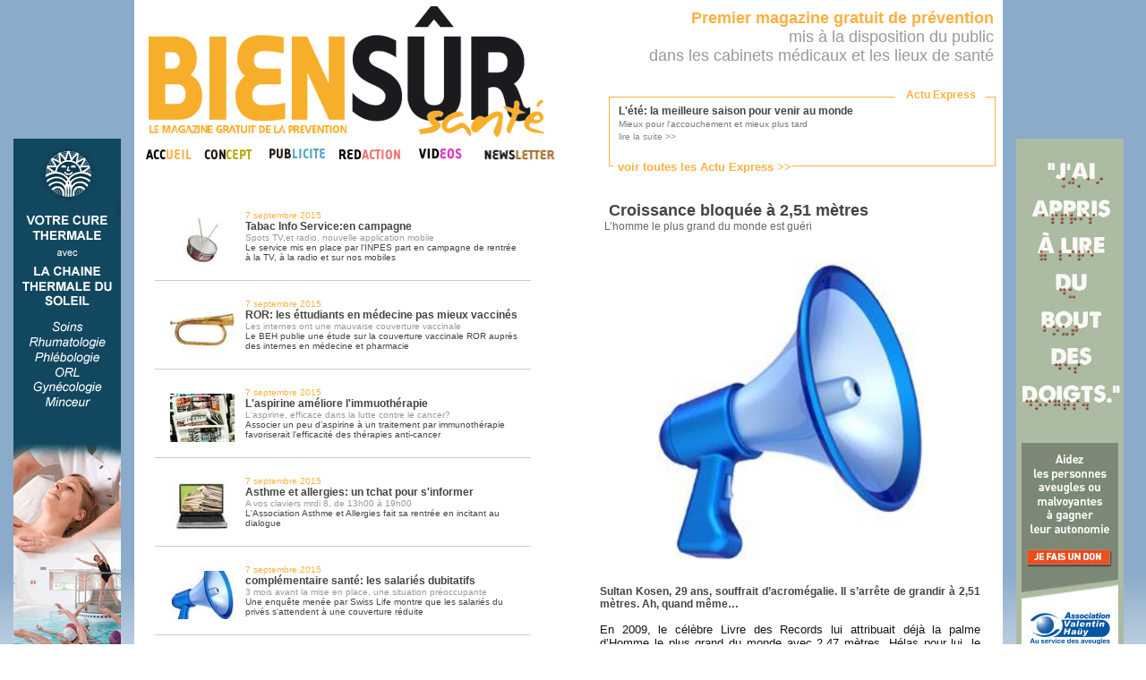

--- FILE ---
content_type: text/html
request_url: http://www.biensur-sante.com/tout-frais-du-jour-8-866-lete-la-meilleure-saison-pour-venir-au-monde
body_size: 5342
content:
<!DOCTYPE html PUBLIC "-//W3C//DTD XHTML 1.0 Transitional//EN" "http://www.w3.org/TR/xhtml1/DTD/xhtml1-transitional.dtd">
	<html xmlns="http://www.w3.org/1999/xhtml">
	<head>
		<meta http-equiv="Content-Type" content="text/html; charset=iso-8859-1" />
		<meta name="keywords" content=", sante, biensursanté, bien sur sante,bien sur,santé,magazine,information" />
		<meta name="description" content="Sultan Kosen, 29 ans, souffrait d’acromégalie. Il s’arrête de grandir à 2,51 mètres. Ah, quand même…" />
		<meta name="robots" content="index, follow" />
		<meta name="Identifier-URL" content="www.biensur-sante.com" />
		<meta http-equiv="X-UA-Compatible" content="IE=8" />
		<link rel="shortcut icon" type="image/png" href="images/favicon.png">
		<title>Croissance bloquée à 2,51 mètres – Bien Sûr Santé</title>
		
		<link rel="stylesheet" type="text/css" href="css/bss.css" />
		<link rel="stylesheet" type="text/css" href="css/jquery.fancybox.css?v=2.1.4" media="screen" />
		
		<script type="text/javascript" src="js/popin.js"></script>
		<script type="text/javascript" src="js/jquery.js"></script>
		<script type="text/javascript" src="js/menu.js"></script>
		<script type="text/javascript" src="js/jquery.fancybox.js?v=2.1.4"></script>
		<script type="text/javascript" src="js/jquery.fancybox-media.js?v=1.0.5"></script>	

	</head>
	
	<body style="background: url('images/bkg-body.png'); background-repeat:repeat-x;backround-color:#5555ff;">
	
		<!-- Appels Javascript -->
		<!-- Bloc info -->
		<script type="text/javascript">
			function tick(){
				$('#ticker li:first').animate({'opacity':0}, 1000, function () { $(this).appendTo($('#ticker')).css('opacity', 1); });
				//$('#ticker li:first').slideUp( function () { $(this).appendTo($('#ticker')).slideDown(); });
			}
			setInterval(function(){ tick () }, 5000);
		</script>
	
		<!-- Code de suivi Google analytics -->
		<script type="text/javascript">
		  var _gaq = _gaq || [];
		  _gaq.push(['_setAccount', 'UA-30569611-1']);
		  _gaq.push(['_trackPageview']);

		  (function() {
			var ga = document.createElement('script'); ga.type = 'text/javascript'; ga.async = true;
			ga.src = ('https:' == document.location.protocol ? 'https://ssl' : 'http://www') + '.google-analytics.com/ga.js';
			var s = document.getElementsByTagName('script')[0]; s.parentNode.insertBefore(ga, s);
		  })();
		</script>
		
		<!-- Container global -->
		<center>
		<div class="container">
			<div class="container2">
				<!-- ==================================================== -->
				<!--  HAUT DE PAGE, COLONNE DE GAUCHE : TITRE ET MENU -->
				<!-- ==================================================== -->
				<div class="head_gauche">
					<a href="magazine_information_sante.php"><img src="images/logobss.gif" alt="bien_sur_sante" width="463" height="151" border="0" /></a>
					<table width="463" border="0" cellspacing="0" cellpadding="0">
					  <tr>
						<td><a href="magazine_information_sante.php" onmouseout="MM_swapImgRestore()" onmouseover="MM_swapImage('accueil_biensursante','','images/accueil_onglet-over.gif',1)"><img src="images/accueil_onglet.gif" alt="bien_sur_sante_accueil" name="accueil_biensursante" width="61" height="21" border="0" id="accueil_biensursante" /></a></td>
						<td><a href="communication_sante.php" onmouseout="MM_swapImgRestore()" 
						onmouseover="MM_swapImage('concept_biensursante','','images/concept_onglet-over.gif',1)">
						<img src="images/concept_onglet.gif" alt="bien_sur_sante_magazine" name="concept_biensursante" width="67" height="21" border="0" id="concept_biensursante" /></a></td>
						<td><a href="presse_medicale_gratuite.php" onmouseout="MM_swapImgRestore()" onmouseover="MM_swapImage('publicite_biensursante','','images/publicite_over.gif',1)"><img src="images/publicite_on.gif" alt="bien_sur_sante_publicite" name="publicite_biensursante" width="78" height="21" border="0" id="publicite_biensursante" /></a></td>
						<td><a href="redaction.php" onmouseout="MM_swapImgRestore()" onmouseover="MM_swapImage('redaction_biensursante','','images/redaction_over.gif',1)"><img src="images/redaction_on.gif" alt="bien_sur_sante_redaction" name="redaction_biensursante" width="78" height="21" border="0" id="redaction_biensursante" /></a></td>
                        <td><a href="video.php" onmouseout="MM_swapImgRestore()" onmouseover="MM_swapImage('video_biensursante','','images/video_over.jpg',1)"><img src="images/video_onglet.jpg" alt="bien_sur_sante_redaction" name="video_biensursante" width="69" height="21" border="0" id="video_biensursante" /></a></td>
						<td><a href="inscription_infolettre.php" onmouseout="MM_swapImgRestore()" onmouseover="MM_swapImage('temoignages_biensursante','','images/newsletter_over.jpg',1)"><img src="images/menu_newsletter.jpg" alt="bien_sur_sante_magazine" name="temoignages_biensursante" width="99" height="21" border="0" id="temoignages_biensursante" /></a></td>
					  </tr>
					</table>
				</div>
				
				
				
				
				
				
				<!-- ================================================================================ -->
				<!-- HAUT DE PAGE, COLONNE DE DROITE : TEXTE COULEUR + BLOC "TOUT FRAIS DU JOUR" -->
				<!-- ================================================================================ -->
				<div class="head_droite">
					<div class="banhaut" style="float:right;text-align:right">
						<font class="Jaune" >
							<strong>Premier magazine gratuit de pr&eacute;vention</strong>
						</font><br />
							mis &agrave; la disposition du public<br />
							dans les cabinets m&eacute;dicaux et les lieux de sant&eacute;
						<br/><br/>
					</div>
					
					<!-- Block Flash Info -->
					<div id="bloc_info" clss="cache">
						<font id="titre">Actu Express</font>
						<font id="lienTfdj"><a href='tout_frais_du_jour.php'><font class='Jaune' size=2><b>voir toutes les Actu Express &gt;&gt;</b></font></a></font>
					<ul id='ticker'>
					<li><a href='tout-frais-du-jour-1-2251-lete-la-meilleure-saison-pour-venir-au-monde' title='lire la suite'>
							<strong>L'été: la meilleure saison pour venir au monde</strong><br/><font size='1' color='#777777'>Mieux pour l'accouchement et mieux plus tard</font>
							<br/> <font size='1' color='#888888'>lire la suite &gt;&gt;</font></a></li><li><a href='tout-frais-du-jour-1-2250-les-medecins-appeles-a-se-prononcer-sur-le-systeme-de-sante' title='lire la suite'>
							<strong>Les médecins appelés à se prononcer sur le système de santé</strong><br/><font size='1' color='#777777'>Consultés par l'Ordre des médecins, pas par le ministère...</font>
							<br/> <font size='1' color='#888888'>lire la suite &gt;&gt;</font></a></li><li><a href='tout-frais-du-jour-1-2249-une-campagne-de-pub-pour-aimer-son-medecin' title='lire la suite'>
							<strong>Une campagne de pub pour aimer son médecin</strong><br/><font size='1' color='#777777'>La pub au service des praticiens?</font>
							<br/> <font size='1' color='#888888'>lire la suite &gt;&gt;</font></a></li><li><a href='tout-frais-du-jour-1-2248-dmp-larlesienne-va-devenir-realite' title='lire la suite'>
							<strong>DMP, l'Arlésienne va devenir réalité</strong><br/><font size='1' color='#777777'>Déploiement prévu au 4ème trimestre 2016</font>
							<br/> <font size='1' color='#888888'>lire la suite &gt;&gt;</font></a></li><li><a href='tout-frais-du-jour-1-2247-soins-palliatifs-40-millions-de-plus-en-2016' title='lire la suite'>
							<strong>Soins palliatifs: 40 millions de plus en 2016</strong><br/><font size='1' color='#777777'>La journée mondiale des soins palliatifs n'a pas été inutile</font>
							<br/> <font size='1' color='#888888'>lire la suite &gt;&gt;</font></a></li>						</ul>
					</div>
				</div>
					<div class="page_gauche">
		<table width="450" align="center" border="0" cellspacing="10">

			<tr valign='middle' height='60px;'>
				<td valign='middle' style='border-bottom:solid 1px #CCCCCC;'>
						<div style='float:left; padding:12px;brder:1px solid red;'>
							<a href='tout-frais-du-jour-8-2210-tabac-info-serviceen-campagne'>
								<img src='images/infos/tiny_ico_7.JPG' width='72' border='0' />
							</a>
						</div>
						<a href='tout-frais-du-jour-8-2210-tabac-info-serviceen-campagne'>
						<div style='text-align:left;'>
						<font size=1 class='Jaune'>7 septembre 2015<br/></font> 
						<strong><font color='#444444'>Tabac Info Service:en campagne</font></strong>
						<br/><font size=1><font color='#999999'>Spots TV,et radio, nouvelle application mobile</font><br/>Le service mis en place par l'INPES part en campagne de rentrée à la TV, à la radio et sur nos mobiles</font>
					</div></a>
				</td>
			</tr>
			<tr valign='middle' height='60px;'>
				<td valign='middle' style='border-bottom:solid 1px #CCCCCC;'>
						<div style='float:left; padding:12px;brder:1px solid red;'>
							<a href='tout-frais-du-jour-8-2209-ror-les-ettudiants-en-medecine-pas-mieux-vaccines'>
								<img src='images/infos/tiny_ico_5.JPG' width='72' border='0' />
							</a>
						</div>
						<a href='tout-frais-du-jour-8-2209-ror-les-ettudiants-en-medecine-pas-mieux-vaccines'>
						<div style='text-align:left;'>
						<font size=1 class='Jaune'>7 septembre 2015<br/></font> 
						<strong><font color='#444444'>ROR: les éttudiants en médecine pas mieux vaccinés</font></strong>
						<br/><font size=1><font color='#999999'>Les internes ont une mauvaise couverture vaccinale</font><br/>Le BEH publie une étude sur la couverture vaccinale ROR auprès des internes en médecine et pharmacie</font>
					</div></a>
				</td>
			</tr>
			<tr valign='middle' height='60px;'>
				<td valign='middle' style='border-bottom:solid 1px #CCCCCC;'>
						<div style='float:left; padding:12px;brder:1px solid red;'>
							<a href='tout-frais-du-jour-8-2208-laspirine-ameliore-limmuotherapie'>
								<img src='images/infos/tiny_ico_6.JPG' width='72' border='0' />
							</a>
						</div>
						<a href='tout-frais-du-jour-8-2208-laspirine-ameliore-limmuotherapie'>
						<div style='text-align:left;'>
						<font size=1 class='Jaune'>7 septembre 2015<br/></font> 
						<strong><font color='#444444'>L'aspirine améliore l'immuothérapie</font></strong>
						<br/><font size=1><font color='#999999'>L'aspirine, efficace dans la lutte contre le cancer?</font><br/>Associer un peu d'aspirine à un traitement par immunothérapie favoriserait l'efficacité des thérapies anti-cancer</font>
					</div></a>
				</td>
			</tr>
			<tr valign='middle' height='60px;'>
				<td valign='middle' style='border-bottom:solid 1px #CCCCCC;'>
						<div style='float:left; padding:12px;brder:1px solid red;'>
							<a href='tout-frais-du-jour-8-2207-asthme-et-allergies-un-tchat-pour-sinformer'>
								<img src='images/infos/tiny_ico_4.JPG' width='72' border='0' />
							</a>
						</div>
						<a href='tout-frais-du-jour-8-2207-asthme-et-allergies-un-tchat-pour-sinformer'>
						<div style='text-align:left;'>
						<font size=1 class='Jaune'>7 septembre 2015<br/></font> 
						<strong><font color='#444444'>Asthme et allergies: un tchat pour s'informer</font></strong>
						<br/><font size=1><font color='#999999'>A vos claviers mrdi 8, de 13h00 à 19h00</font><br/>L'Association Asthme et Allergies fait sa rentrée en incitant au dialogue</font>
					</div></a>
				</td>
			</tr>
			<tr valign='middle' height='60px;'>
				<td valign='middle' style='border-bottom:solid 1px #CCCCCC;'>
						<div style='float:left; padding:12px;brder:1px solid red;'>
							<a href='tout-frais-du-jour-8-2205-complementaire-sante-les-salaries-dubitatifs'>
								<img src='images/infos/tiny_ico_3.JPG' width='72' border='0' />
							</a>
						</div>
						<a href='tout-frais-du-jour-8-2205-complementaire-sante-les-salaries-dubitatifs'>
						<div style='text-align:left;'>
						<font size=1 class='Jaune'>7 septembre 2015<br/></font> 
						<strong><font color='#444444'>complémentaire santé: les salariés dubitatifs</font></strong>
						<br/><font size=1><font color='#999999'>3 mois avant la mise en place, une situation préoccupante</font><br/>Une enquête menée par Swiss Life montre que les salariés du privés s'attendent à une couverture réduite</font>
					</div></a>
				</td>
			</tr>
			<tr valign='middle' height='60px;'>
				<td valign='middle' style='border-bottom:solid 1px #CCCCCC;'>
						<div style='float:left; padding:12px;brder:1px solid red;'>
							<a href='tout-frais-du-jour-8-2204-les-prematures-reussissent-moins-bien'>
								<img src='images/infos/tiny_ico_2.JPG' width='72' border='0' />
							</a>
						</div>
						<a href='tout-frais-du-jour-8-2204-les-prematures-reussissent-moins-bien'>
						<div style='text-align:left;'>
						<font size=1 class='Jaune'>7 septembre 2015<br/></font> 
						<strong><font color='#444444'>Les prématurés réussissent moins bien...</font></strong>
						<br/><font size=1><font color='#999999'>Une étude britannique pointe les difficultés des prématurés</font><br/>Les enfants nés prématurément réussiraient moins bien professionnellement que les enfants nés à terme</font>
					</div></a>
				</td>
			</tr>			<tr height='35px'>
				<td colspan='2' style='border-bottom:solid 1px #CCCCCC;font-family:Arial,Helvetica,sans-serif;font-size:12px;' valign='middle'>
					<!-- Navigation -->
					<div align="center">
					<table cellspacing='0' cellpadding='0' border='0' align='center'><tr><td width='60' align='center'><strong><a href='tout-frais-du-jour-1-866-lete-la-meilleure-saison-pour-venir-au-monde'>|&lt; </a> &nbsp; &nbsp; <a href='tout-frais-du-jour-7-866-lete-la-meilleure-saison-pour-venir-au-monde'>&lt;&lt; </a></strong></td><td width='30' align='center'><a href='tout-frais-du-jour-4-866-lete-la-meilleure-saison-pour-venir-au-monde'>4</a></td><td width='30' align='center'><a href='tout-frais-du-jour-5-866-lete-la-meilleure-saison-pour-venir-au-monde'>5</a></td><td width='30' align='center'><a href='tout-frais-du-jour-6-866-lete-la-meilleure-saison-pour-venir-au-monde'>6</a></td><td width='30' align='center'><a href='tout-frais-du-jour-7-866-lete-la-meilleure-saison-pour-venir-au-monde'>7</a></td><td width='30' align='center'><strong>8</strong></td><td width='30' align='center'><a href='tout-frais-du-jour-9-866-lete-la-meilleure-saison-pour-venir-au-monde'>9</a></td><td width='30' align='center'><a href='tout-frais-du-jour-10-866-lete-la-meilleure-saison-pour-venir-au-monde'>10</a></td><td width='30' align='center'><a href='tout-frais-du-jour-11-866-lete-la-meilleure-saison-pour-venir-au-monde'>11</a></td><td width='30' align='center'><a href='tout-frais-du-jour-12-866-lete-la-meilleure-saison-pour-venir-au-monde'>12</a></td><td width='60' align='center'><strong><a href='tout-frais-du-jour-9-866-lete-la-meilleure-saison-pour-venir-au-monde'> &gt;&gt;</a> &nbsp; &nbsp; <a href='tout-frais-du-jour-329-866-lete-la-meilleure-saison-pour-venir-au-monde'> &gt;|</a></strong></td></tr></table>					</div>
					<!-- filtres -->
					<!--<div style='width:150px;float:right;'>
						<form action='' method='POST' name='filter_form'>
							<select onchange='this.form.submit()' name='filtre'>
								<option value=''>Filtrer par catégorie</option>
							<option value=1>categorie 1</option><option value=2>categorie 2</option><option value=3>categorie 3</option><option value=4>categorie 4</option><option value=5>categorie 5</option><option value=6>categorie 6</option><option value=7>categorie 7</option>							</select>
						</form>
					</div>-->
				</td>
			</tr>
		</table>
	</div>
	<div class="page_droite" style='text-align:justify;'>
				
			<div style='padding-right:20px;padding-left:20px;brder:1px solid red;'>
				<center>
					<div align="left"><font class='titre'>Croissance bloquée à 2,51 mètres</font><br/>
					<font color=#666666>L’homme le plus grand du monde est guéri</font></div>
					<br/><br/><img src='images/infos/ico_3.JPG' width="300" />
				</center>
				<br/><br/>
				<font style="text-align:justify;">
				<strong>Sultan Kosen, 29 ans, souffrait d’acromégalie. Il s’arrête de grandir à 2,51 mètres. Ah, quand même…</strong><br/><br/><P style="MARGIN: 0cm 0cm 10pt; BACKGROUND: white; mso-margin-top-alt: auto; mso-margin-bottom-alt: auto" class=MsoNormal><SPAN style="LINE-HEIGHT: 115%; FONT-FAMILY: 'Arial', 'sans-serif'; COLOR: #131313; FONT-SIZE: 10pt; mso-bidi-font-size: 12.0pt; mso-fareast-font-family: 'Times New Roman'; mso-fareast-language: FR">En 2009, le célèbre Livre des Records lui attribuait déjà la palme d’Homme le plus grand du monde avec 2,47 mètres. Hélas pour lui, le jeune Turc détenteur de ce triste titre a continué de grandir pour atteindre 2,51 mètres.<?xml:namespace prefix = o ns = "urn:schemas-microsoft-com:office:office" /><o:p></o:p></SPAN></P>
<P style="MARGIN: 0cm 0cm 10pt; BACKGROUND: white; mso-margin-top-alt: auto; mso-margin-bottom-alt: auto" class=MsoNormal><SPAN style="LINE-HEIGHT: 115%; FONT-FAMILY: 'Arial', 'sans-serif'; COLOR: #131313; FONT-SIZE: 10pt; mso-bidi-font-size: 12.0pt; mso-fareast-font-family: 'Times New Roman'; mso-fareast-language: FR">Souffrant d’une maladie appelée acromégalie, un trouble hormonal provoqué par une tumeur, il grandissait en permanence. L’opération qu’il a subie il y a 2 ans semble avoir fonctionné puisque sa taille est aujourd’hui stabilisée.<o:p></o:p></SPAN></P>				</font>
			</div>	</div>
		
						<!-- SKY PUB -->
				<div class="pub_gauche">
				<a href='http://www.chainethermale.fr/?utm_source=BienSurSante&utm_medium=Banni%C3%A8re&utm_campaign=BienSurSante' target='blank'><img src='images/CTS.gif' border='0' alt='' /></a>				</div>
				<div class="pub_droite">
				<a href='https://donner.avh.asso.fr/ponctuel/?utm_source=ActionCent&utm_medium=ActionCent&utm_campaign=ActionCent' target='blank'><img src='images/avh.gif' border='0' alt='' /></a>				</div>
				
		<!-- Fin du conteneur global -->
		</div></div>
		
		
		
		<a href="http://www.xiti.com/xiti.asp?s=434873" title="WebAnalytics" target="_top">
			<script type="text/javascript">
			<!--
			Xt_param = 's=434873&p=';
			try {Xt_r = top.document.referrer;}
			catch(e) {Xt_r = document.referrer; }
			Xt_h = new Date();
			Xt_i = '<img width="80" height="15" border="0" alt="" ';
			Xt_i += 'src="http://logv10.xiti.com/g.xiti?'+Xt_param;
			Xt_i += '&hl='+Xt_h.getHours()+'x'+Xt_h.getMinutes()+'x'+Xt_h.getSeconds();
			if(parseFloat(navigator.appVersion)>=4)
			{Xt_s=screen;Xt_i+='&r='+Xt_s.width+'x'+Xt_s.height+'x'+Xt_s.pixelDepth+'x'+Xt_s.colorDepth;}
			document.write(Xt_i+'&ref='+Xt_r.replace(/[<>"]/g, '').replace(/&/g, '$')+'" title="Internet Audience">');
			//-->
			</script>
			<noscript>
			Mesure d'audience ROI statistique webanalytics par <img width="80" height="15" src="http://logv10.xiti.com/g.xiti?s=434873&p=" alt="WebAnalytics" />
			</noscript>
		</a>
		</center>
	</body>
</html>

